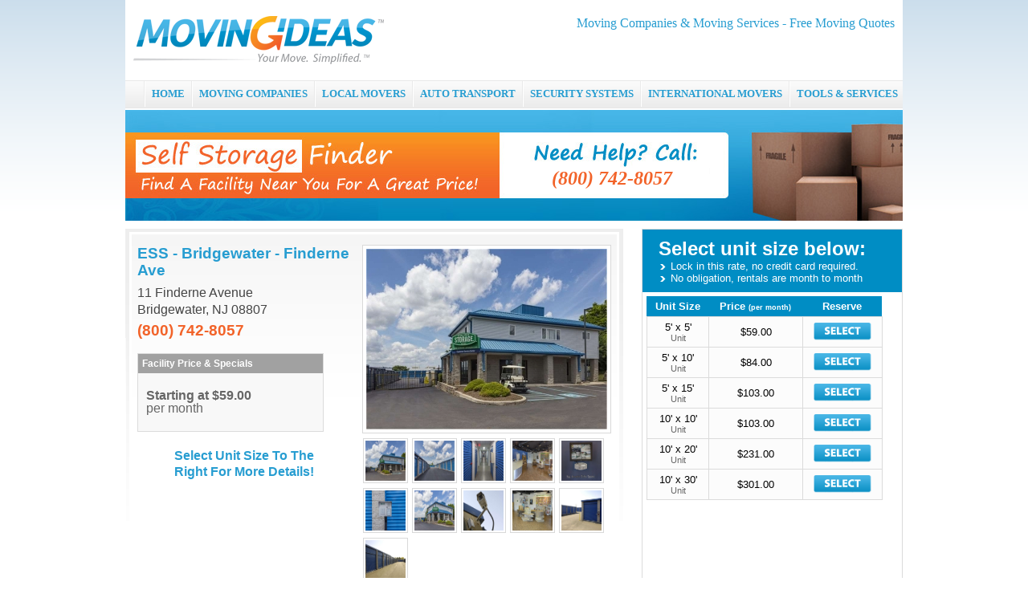

--- FILE ---
content_type: text/html; charset=utf-8
request_url: https://www.movingideas.org/self-storage/unit/extra-space-storage-bridgewater-finderne-ave-232398/
body_size: 6044
content:


<!DOCTYPE html PUBLIC "-//W3C//DTD XHTML 1.0 Transitional//EN" "http://www.w3.org/TR/xhtml1/DTD/xhtml1-transitional.dtd">

<html xmlns="http://www.w3.org/1999/xhtml">
<head id="Head1"><title>
	ESS - Bridgewater - Finderne Ave - Self Storage Facility - Hold this unit for FREE
</title>
    
<meta name="description" content="ESS - Bridgewater - Finderne Ave at 11 Finderne Avenue  Bridgewater,NJ 08807. Find the valuable information regarding self storage and storage facilites at MovingIdeas." />
<meta name="keywords" content="ess - bridgewater - finderne ave,11 finderne avenue ,bridgewater,nj,storage,self storage,storage facilities" />

<meta name="viewport" content="width=device-width, initial-scale=1.0, maximum-scale=1.0" />
<meta http-equiv="Content-Type" content="text/html; charset=utf-8" />
<link href="/com/css/base.css" type="text/css" rel="stylesheet" /><script src="/com/js/addon/jquery-1.10.1.min.js" type="text/javascript"></script>
<script type="text/javascript" src="/com/js/base.js"></script>
<script type="text/javascript" src="/com/js/functions.js"></script>
<link href="/com/css/pages/storage.css" type="text/css" rel="stylesheet" />
<link href="/com/css/ui/jquery-ui.css" type="text/css" rel="stylesheet" />
<script src="/com/js/pages/storage.js" type="text/javascript"></script>
<script src="/com/js/addon/jquery-ui-1.10.4.min.js" type="text/javascript"></script>

<!--[if lte IE 6]>
<link href="/com/css/ie6.css" type="text/css" rel="stylesheet" />
<![endif]-->
<!--[if lt IE 6]>
<script type="text/javascript" src="/com/js/ie5.js"></script>
<![endif]-->
</head>
<body>
    <div class="container">

        
    <div class="header">

<div class="hfloat">
<h2 class="htxt">Moving Companies &amp; Moving Services - Free Moving Quotes</h2>
<div align="right" style="padding-top:10px;">
<script type="text/javascript">
//<![CDATA[
    document.write('<a rel="nofollow" target="_blank" href="' + mcafeesecure + '"><img width="115" height="32" border="0" src="//images.scanalert.com/meter/www.movingideas.org/12.gif" alt="McAfee SECURE" /></a>');
//]]>
</script>
</div>
</div>

<div>
<a href="/"><img src="/com/img/moving-ideas.png" alt="Moving Ideas" class="png" /></a>
</div>
</div>
<div class="nav">
<div id="menubtn">MENU</div>
<div class="nav-pos">
<ul id="menu">
    <li class="sep"><!-- --></li>
    <li><a href="/" title="Moving Ideas">HOME</a></li>
    <li class="sep"><!-- --></li>
    <li><a href="/moving-companies/" title="Moving Companies">MOVING COMPANIES</a></li>
    <li class="sep"><!-- --></li>
    <li><a href="/local-movers/" title="Local Movers">LOCAL MOVERS</a></li>
    <li class="sep"><!-- --></li>
    <li><a href="/auto-transport/" title="Auto Transport">AUTO TRANSPORT</a></li>
    <li class="sep"><!-- --></li>
    <li><a href="/home-security-systems/" title="Home Security Systems">SECURITY SYSTEMS</a></li>
    <li class="sep"><!-- --></li>
    <li><a href="/international-movers/" title="International Movers">INTERNATIONAL MOVERS</a></li>
    <li class="sep"><!-- --></li>
    <li class="last"><a href="/articles/" title="Moving Tools and Services">TOOLS &amp; SERVICES</a>
        <ul>
            <li><a href="/articles/" title="Moving Information Center">Information Center</a></li>
            <li><a href="/truck-rental/" title="Moving Truck Rental">Moving Truck Rental</a></li>
            <li><a href="/hire-help/" title="Hire Local Help">Hire Local Help</a></li>
            <li><a href="/self-storage/" title="Self-Storage">Self Storage</a></li>
            <li><a href="/moving-supplies/" title="Moving Supplies">Boxes &amp; Supplies</a></li>
        </ul>
    </li>
</ul>
</div>
</div>
    <div class="mhide">
    <div style="position:absolute;"><div class="phone_heading"><div class="phone_heading_txt">(800) 742-8057</div></div></div>
    <img src="/com/img/hd/self-storage-hd3.jpg" alt="Self Storage" style="margin-bottom:10px;" />
    </div>


        <div>
            

<div class="sidebar-left">
    <div class="section content-bg-top">
        <table cellpadding="0" cellspacing="0" style="width:100%;">
        <tr valign="top">
            <td class="fs12 storageitem-left">
                <h1 style="font-size:14pt;line-height:16pt;">ESS - Bridgewater - Finderne Ave</h1>
                <div class="pt10">11 Finderne Avenue </div>
                <div class="pt5">Bridgewater, NJ 08807</div>
                <div style="font-size:14pt;font-weight:bold;" class="pt10 orgtxt">(800) 742-8057</div>

                
                <div class="cmpbox">
                    <div class="cmphd">Facility Price & Specials</div>
                    <div class="cmpinner">
                        
                        <div style="padding:15px 0px;"><b>Starting at $59.00</b><br />per month</div>
                    </div>
                </div>
                

                <div style="line-height:20px;"><div class="selectunittxt"><b class="bluetxt">Select Unit Size To The<br />Right For More Details!</b></div></div>

            </td>
            <td class="storageitem-right">
                <div id="pimg"><!-- --></div>
                <img class="pico" src="//images.sparefoot.com/medium/23239864e01eefbccb1.jpg" alt="Storage Facility" width="50" height="50" onclick="bg_set('pimg',this.src);" />
                <img class="pico" src="//images.sparefoot.com/medium/23239864e01ef11d25a.jpg" alt="Storage Facility" width="50" height="50" onclick="bg_set('pimg',this.src);" />
                <img class="pico" src="//images.sparefoot.com/medium/23239864e01ef281da6.jpg" alt="Storage Facility" width="50" height="50" onclick="bg_set('pimg',this.src);" />
                <img class="pico" src="//images.sparefoot.com/medium/23239864e01ef3d7823.jpg" alt="Storage Facility" width="50" height="50" onclick="bg_set('pimg',this.src);" />
                <img class="pico" src="//images.sparefoot.com/medium/23239864e01ef5398dc.jpg" alt="Storage Facility" width="50" height="50" onclick="bg_set('pimg',this.src);" />
                <img class="pico" src="//images.sparefoot.com/medium/23239864e01ef67de38.jpg" alt="Storage Facility" width="50" height="50" onclick="bg_set('pimg',this.src);" />
                <img class="pico" src="//images.sparefoot.com/medium/23239864e01ef7c02e9.jpg" alt="Storage Facility" width="50" height="50" onclick="bg_set('pimg',this.src);" />
                <img class="pico" src="//images.sparefoot.com/medium/23239864e01ef8e4d43.jpg" alt="Storage Facility" width="50" height="50" onclick="bg_set('pimg',this.src);" />
                <img class="pico" src="//images.sparefoot.com/medium/23239864e01efa0e8dc.jpg" alt="Storage Facility" width="50" height="50" onclick="bg_set('pimg',this.src);" />
                <img class="pico" src="//images.sparefoot.com/medium/23239864e01efb5f8ee.jpg" alt="Storage Facility" width="50" height="50" onclick="bg_set('pimg',this.src);" />
                <img class="pico" src="//images.sparefoot.com/medium/23239864e01efc97886.jpg" alt="Storage Facility" width="50" height="50" onclick="bg_set('pimg',this.src);" />
                
                <script type="text/javascript">/*<![CDATA[*/bg_set('pimg', '//images.sparefoot.com/medium/23239864e01eefbccb1.jpg'); //]]></script>
                
            </td>
        </tr>
        </table>
    </div>

    <div class="section" id="info-section">

         

         <div class="h1 uline">ESS - Bridgewater - Finderne Ave <span class="orgtxt">Features &amp; Location Map</span></div>

         <table cellpadding="0" cellspacing="0" class="flist">
         <tr valign="top">
            <td>
                <div class="fs12 uline">Features</div>
                
                <span class="chk">Video cameras on site</span>
                
                <span class="chk">Electronic gate access</span>
                
               
            </td>
            <td>
                <div class="fs12 uline">Office Hours</div>
                
                <span>Sun: Closed</span>
                
                <span>Mon: 9:30 AM - 6:00 PM</span>
                
                <span>Tue: 9:30 AM - 6:00 PM</span>
                
                <span>Wed: 9:30 AM - 6:00 PM</span>
                
                <span>Thu: 9:30 AM - 6:00 PM</span>
                
                <span>Fri: 9:30 AM - 6:00 PM</span>
                
                <span>Sat: 9:00 AM - 5:30 PM</span>
                
                <div class="fs12 uline" style="padding-top:10px;">Facility's Fees &amp; Requirements</div>
                <span>Facility Administration Fee: $29.00</span>
                
            </td>
         </tr>
         </table>

         <div style="height:25px;"><!-- --></div>

         <div class="fs12 uline">11 Finderne Avenue </div>

         <div id="map_canvas" class="storagemap" style="height:300px;"><!-- --></div>

    </div>
</div>

<div class="sidebar-right">

<div id="sizelist" class="sizebb">
    <div class="sizehd">
        <b style="font-size:18pt;" class="pb5">Select unit size below:</b>
        <div class="arr-smb">Lock in this rate, no credit card required.</div>
        <div class="arr-smb">No obligation, rentals are month to month</div>
    </div>
    <div class="sizeinner">

    

    <div class="scrolldiv" id="units_1">
    <table cellpadding="0" cellspacing="0" class="qitbl">
    <tr class="qihd">
        <th>Unit Size</th>
        <th>Price <span style="font-size:7pt;">(per month)</span></th>
        <th>Reserve</th>
    </tr>
    
    <tr>
        <td>5' x 5'<div style="font-size:8pt;color:#666;">Unit</div></td>
        <td>$59.00</td>
        <td><a rel="nofollow" href="#" onclick="return show_units('30403305,30454598');"><img src="/com/img/btn/select-btn-sm.png" alt="Select" /></a></td>
    </tr>
    
    <tr>
        <td>5' x 10'<div style="font-size:8pt;color:#666;">Unit</div></td>
        <td>$84.00</td>
        <td><a rel="nofollow" href="#" onclick="return show_units('30421100,30421101');"><img src="/com/img/btn/select-btn-sm.png" alt="Select" /></a></td>
    </tr>
    
    <tr>
        <td>5' x 15'<div style="font-size:8pt;color:#666;">Unit</div></td>
        <td>$103.00</td>
        <td><a rel="nofollow" href="#" onclick="return show_units('30441488,30421138');"><img src="/com/img/btn/select-btn-sm.png" alt="Select" /></a></td>
    </tr>
    
    <tr>
        <td>10' x 10'<div style="font-size:8pt;color:#666;">Unit</div></td>
        <td>$103.00</td>
        <td><a rel="nofollow" href="#" onclick="return show_units('30406021,30408318,30421301');"><img src="/com/img/btn/select-btn-sm.png" alt="Select" /></a></td>
    </tr>
    
    <tr>
        <td>10' x 20'<div style="font-size:8pt;color:#666;">Unit</div></td>
        <td>$231.00</td>
        <td><a rel="nofollow" href="#" onclick="return show_units('30408497');"><img src="/com/img/btn/select-btn-sm.png" alt="Select" /></a></td>
    </tr>
    
    <tr>
        <td>10' x 30'<div style="font-size:8pt;color:#666;">Unit</div></td>
        <td>$301.00</td>
        <td><a rel="nofollow" href="#" onclick="return show_units('30408310');"><img src="/com/img/btn/select-btn-sm.png" alt="Select" /></a></td>
    </tr>
    
    </table>
    </div>

    <div class="none" style="padding:5px 0px;" id="units_1_show">
        <div class="sizesingle" style="padding:10px;">
            <div class="bluetxt" style="font-size:11pt;font-weight:bold;">Current Selection: <span id="unitsize_sel"></span></div>
            <div><a href="#" onclick="return show_runits();">Change Unit Size</a></div>
        </div>
    </div>
    <div class="scrolldiv none" id="units_2"></div>

    <script type="text/javascript">/*<![CDATA[*/ var units = {"30403305":[{"size":"5' x 5'","type":"Unit","price":"59.00","a":"Climate controlled,Floor 1,Interior"}],"30454598":[{"size":"5' x 5'","type":"Unit","price":"59.00","a":"Floor 1,Interior"}],"30421100":[{"size":"5' x 10'","type":"Unit","price":"84.00","a":"Climate controlled,Floor 1,Interior"}],"30421101":[{"size":"5' x 10'","type":"Unit","price":"84.00","a":"Floor 1,Interior"}],"30441488":[{"size":"5' x 15'","type":"Unit","price":"103.00","a":"Climate controlled,Floor 1,Interior"}],"30421138":[{"size":"5' x 15'","type":"Unit","price":"103.00","a":"Floor 1,Interior"}],"30406021":[{"size":"10' x 10'","type":"Unit","price":"103.00","a":"Floor 1,Interior"}],"30408318":[{"size":"10' x 10'","type":"Unit","price":"137.00","a":"Interior,Drive up"}],"30421301":[{"size":"10' x 10'","type":"Unit","price":"271.00","a":"Climate controlled,Floor 1,Interior"}],"30408497":[{"size":"10' x 20'","type":"Unit","price":"231.00","a":"Interior,Drive up"}],"30408310":[{"size":"10' x 30'","type":"Unit","price":"301.00","a":"Interior,Drive up"}],"0":[{"size":"0"}]};//]]></script>
    <div style="height:10px;"><!-- --></div>

    </div>
</div>

<div id="quoteform" class="sizebb none">
    <div class="sizehd">
        <b style="font-size:18pt;" class="pb5">Hold this unit for FREE!</b>
        <div class="arr-smb">Lock in this rate, no credit card required.</div>
        <div class="arr-smb">No obligation, rentals are month to month</div>
    </div>
    <div class="sizeinner" style="padding-bottom:0;">
    <div class="sizesingle">
        <div style="padding:10px;">
        <table cellpadding="0" cellspacing="0">
        <tr>
            <td><b>Unit Size:</b> <span id="quote_usize"></span></td>
            <td><b>Monthly Rent:</b> $<span id="quote_monthly"></span></td>
        </tr>
        </table>
        
        <div class="pt10 pb10 alist" id="quote_amen"></div>
        <div class="clear"></div>
        <div class="pt10"><a rel="nofollow" href="#" onclick="return show_sunit();">Change Unit Selection</a></div>
        </div>
    </div>
    </div>
    
    <div style="padding:0 14px 15px 14px;">
    <form method="post" action="/self-storage/unit/extra-space-storage-bridgewater-finderne-ave-232398/" id="quote_form">
<div class="aspNetHidden">
<input type="hidden" name="__EVENTTARGET" id="__EVENTTARGET" value="" />
<input type="hidden" name="__EVENTARGUMENT" id="__EVENTARGUMENT" value="" />
<input type="hidden" name="__LASTFOCUS" id="__LASTFOCUS" value="" />
<input type="hidden" name="__VIEWSTATE" id="__VIEWSTATE" value="/[base64]" />
</div>

<script type="text/javascript">
//<![CDATA[
var theForm = document.forms['quote_form'];
if (!theForm) {
    theForm = document.quote_form;
}
function __doPostBack(eventTarget, eventArgument) {
    if (!theForm.onsubmit || (theForm.onsubmit() != false)) {
        theForm.__EVENTTARGET.value = eventTarget;
        theForm.__EVENTARGUMENT.value = eventArgument;
        theForm.submit();
    }
}
//]]>
</script>


<script src="/WebResource.axd?d=WIHSnsWQ8FPvuK-nYoYoSIHeZHXd8eDigVzORIgTtp9cPGnWtFuiKWcAHm0fK8kEtiHjZ4CxLq2R7ErFeEIC9W3KMgZIUeK_I3pge21bygQ1&amp;t=638942066805310136" type="text/javascript"></script>


<script src="/ScriptResource.axd?d=dPgyBXXHux1wmvQ0ozVRF_KNDXXTfy5gBVlZpQbfhNjcAz7iuWniFo-EUm4UFlOdGdN4cpASL5F5Qv3nmja-xfMrqDcDpGgDOtOUEFlc9BsUcUwbUhlkAHNev_9eSwcXNZFtIR2pu39QSqpG_iakqprQFt__5W0QHgBj_GgE7so1&amp;t=32e5dfca" type="text/javascript"></script>
<script src="/ScriptResource.axd?d=bDhmEV6Nn5SbCFHqL3ZWVpnTyRkN13oX5dvG-9cNfKVH_GWbCUYHpuyl3FUh1wz81SIIIdR71LipU4KcNk8UxbV2e7Wjj_L37qw8LRPn9yD0nX1AHodjUovzxV20EY4CQBKG4F9IhEI5RkKHPpIRhRmWzxmsoy71Eta1e9AN2tnWmamN75XckCF8EIb7BYJs0&amp;t=32e5dfca" type="text/javascript"></script>
<div class="aspNetHidden">

	<input type="hidden" name="__VIEWSTATEGENERATOR" id="__VIEWSTATEGENERATOR" value="A66A2560" />
	<input type="hidden" name="__EVENTVALIDATION" id="__EVENTVALIDATION" value="/wEdAAlBnAZacHk/7Hy723jkJaeduyr1LMTcWql9nhjAVj+l9nbNKQkLGqcQdjIUrhYEdqc7M5f/eIkgCMOLPeWmE5jmjtd8Vh2W1zyiYZ6Ra0jsgZD+e+qR6vlPRevbGE1cUOZb8TIQW09c9ZequooNGvsNV0V5D5Ri5vPr32x6tbUCTUxM7+se2S2QqP2Tfpinaeh7/YI7bZrbop73gCbgwMjCtZ1Uvfh0wgfGDWBzDTOTrQ==" />
</div>
    <script type="text/javascript">
//<![CDATA[
Sys.WebForms.PageRequestManager._initialize('ctl00$body$SM', 'quote_form', ['tctl00$body$UP','body_UP'], ['ctl00$body$mquote','body_mquote','ctl00$body$aaa_chk','body_aaa_chk'], [], 90, 'ctl00');
//]]>
</script>

    <div id="body_UP">
	
    
    <div id="body_quote_panel">
		
    <table cellpadding="0" cellspacing="0" class="qtbl">
    <tr>
        <td><div class="p5">First Name:</div></td>
        <td><div class="p5">Last Name:</div></td>
    </tr>
    <tr>
        <td><input name="ctl00$body$firstname" type="text" id="body_firstname" style="width:130px;" /></td>
        <td><input name="ctl00$body$lastname" type="text" id="body_lastname" style="width:130px;" /></td>
    </tr>
    <tr>
        <td colspan="2"><div class="p5">Email Address:</div></td>
    </tr>
    <tr>
        <td colspan="2"><input name="ctl00$body$emailaddress" type="text" id="body_emailaddress" style="width:280px;" /></td>
    </tr>
    <tr>
        <td><div class="p5">Phone Number:</div></td>
        <td><div class="p5">Start Date:</div></td>
    </tr>
    <tr>
        <td><input name="ctl00$body$phone" type="text" id="body_phone" style="width:130px;" /></td>
        <td><input name="ctl00$body$startdate" type="text" id="body_startdate" style="width:130px;" value="01/31/2026" /></td>
    </tr>
    <tr>
        <td></td>
        <td><div class="p5"><a style="font-size:8pt;" href="#" onclick="alert('That\'s OK! Choose a date around the time you want to move in, and you can change the date later.'); return false;">Not sure of the date?</a></div></td>
    </tr>
    
    </table>


    <div align="center">
    <div style="width:260px;padding:20px 0px;font-size:10pt;color:#666666;">
        <input id="body_mquote" type="checkbox" name="ctl00$body$mquote" onclick="javascript:setTimeout(&#39;__doPostBack(\&#39;ctl00$body$mquote\&#39;,\&#39;\&#39;)&#39;, 0)" /><label for="body_mquote">Please send me <b>FREE quotes</b> from qualified movers in my area.</label>
    </div>
    </div>


    


    <div align="center">
        
        <div id="qbtn"><input type="image" name="ctl00$body$sbtn" id="body_sbtn" src="/com/img/btn/submit-ss-btn.png" alt="Submit" onclick="toggle(&#39;qbtn&#39;,&#39;qload&#39;);" /></div>
        <div class="ptb10 none" align="center" id="qload"><img src="/com/img/loader.gif" alt="loading" /></div>
        <div style="color:#666666;padding-top:10px;line-height:16px;">
        Lock in this rate, no credit card required.<br />
        No obligation, rentals are month to month
        </div>
    </div>

    
	</div>

    

    <input name="ctl00$body$spaceid" type="hidden" id="body_spaceid" />

    
</div>
    </form>
    </div>
    
</div>


</div>

<div class="clear"><!-- --></div>



<script type="text/javascript">
//<![CDATA[

    $(function () {
        $("#body_startdate").datepicker({ minDate: new Date() });
    });

    $(window).resize(function () {
        mobilehelper();
    });

    function mobilehelper() {
        if ($(window).width() <= 465) {
            $(".sidebar-right").insertBefore("#info-section");
            $(".storageitem-right").insertAfter("#info-section");
        } else {
            $(".sidebar-right").insertAfter(".sidebar-left");
            $(".storageitem-right").insertAfter(".storageitem-left");
        }
    }

    mobilehelper();


    function aaachk_change(b, a) {
        var c = $("#" + b).is(":checked");
        if (c) {
            $("#" + a).css("display", "table-row-group");
            //$("#aaa_thankyoudiv").css("display", "block");
        } else {
            $("#" + a).css("display", "none");
            //$("#aaa_thankyoudiv").css("display", "none");
        }
    }

//]]>
</script>


        </div>

        

        
<div class="footer">

<div style="float:right;" class="social">
<a href="/twitter/" target="_blank" rel="nofollow"><img src="/com/img/twitter.png" alt="Twitter" /></a><br />
<a href="/facebook/" target="_blank" rel="nofollow"><img src="/com/img/facebook.png" alt="Facebook" /></a>
</div>

<div class="links">
<div class="pb10" style="padding-top:15px;"><a href="/moving-companies/" title="Moving Companies">Moving Companies</a><a href="/local-movers/" title="Local Movers">Local Movers</a><a href="/home-security-systems/" title="Home Security Systems">Home Security Systems</a><a href="/auto-transport/" title="Auto Transport">Auto Transport</a><a href="/international-movers/" title="International Movers">International Movers</a><a href="/self-storage/" title="Self Storage">Self Storage</a> <a href="/articles/">Tools &amp; Services</a></div>
<div class="pb10"><a href="/res/about/">About Us</a><a href="/res/contact/">Contact Us</a><a href="/res/privacy/">Privacy Statement</a><a href="/res/terms/">Terms of Use</a><a href="/sitemaps/">Sitemaps</a></div>
<div class="pb5">Copyright &copy; 2026 <span class="bluetxt">Moving Ideas</span>, All Rights Reserved | Top Moving Companies, Movers and Moving Services</div>
</div>

</div>



<script async src="https://www.googletagmanager.com/gtag/js?id=UA-17216282-1"></script>
<script>
  window.dataLayer = window.dataLayer || [];
  function gtag(){dataLayer.push(arguments);}
  gtag('js', new Date());

  gtag('config', 'UA-17216282-1');
</script>


    </div>
<script defer src="https://static.cloudflareinsights.com/beacon.min.js/vcd15cbe7772f49c399c6a5babf22c1241717689176015" integrity="sha512-ZpsOmlRQV6y907TI0dKBHq9Md29nnaEIPlkf84rnaERnq6zvWvPUqr2ft8M1aS28oN72PdrCzSjY4U6VaAw1EQ==" data-cf-beacon='{"version":"2024.11.0","token":"bb3e5da5477c45ecae02828021860a55","r":1,"server_timing":{"name":{"cfCacheStatus":true,"cfEdge":true,"cfExtPri":true,"cfL4":true,"cfOrigin":true,"cfSpeedBrain":true},"location_startswith":null}}' crossorigin="anonymous"></script>
</body>
</html>
